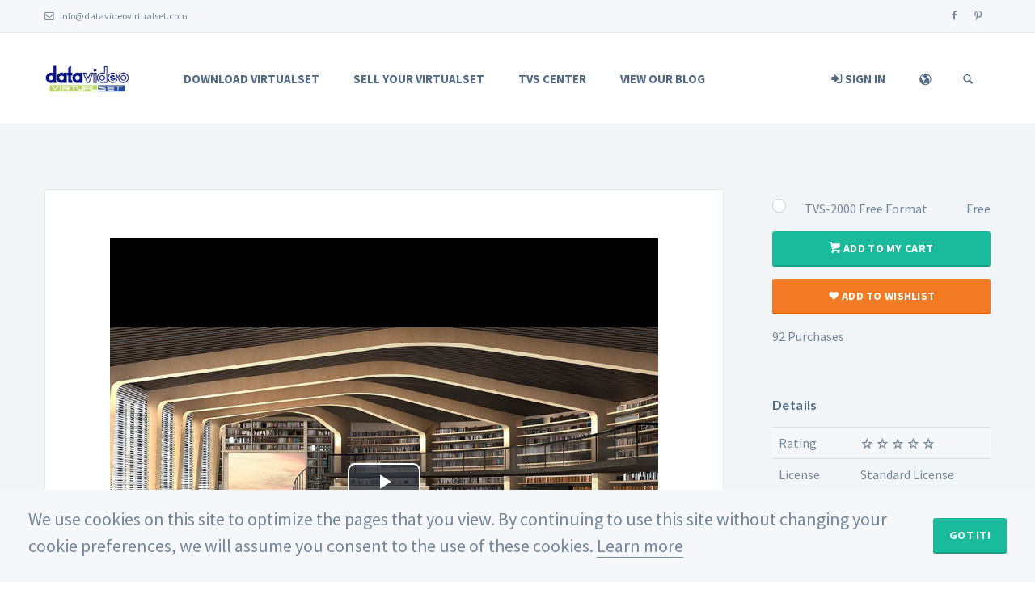

--- FILE ---
content_type: text/html; charset=utf-8
request_url: https://www.datavideovirtualset.com/other-tvs-2000a/1462-tvs-2000a-elegant-library-virtual-set
body_size: 10176
content:
<!DOCTYPE html>
<html lang="en-GB">
<head>
    <meta charset="UTF-8">
    <meta name="viewport" content="width=device-width, initial-scale=1.0, maximum-scale=2.0">

    <title>【TVS-2000A】Elegant library virtual set | Datavideo Virtual Set| Royalty Free 4K, PSD, 3DsMax and Maya Virtual Studio</title>

    <link rel="shortcut icon" type="image/x-icon" href="/media/images/favicon.ico" />
    <meta name="generator" content="The Time Machine" />
    <meta name="p:domain_verify" content="37ab2a57ffa56674c55a9634e39326fe" />
    <meta property="qc:admins" content="241017365576412137646654746377777" />
    <meta name="p:domain_verify" content="682303d2c060badb32dce7b88064d72c"/>
    <meta name="description" content="Soft light and wood texture create an elegant reading environmentThe placement of various bookshelves and the decoration of the two floors enrich the overall spaceUsing the ceiling design arranged in " />
    <meta name="keyword" content="Professional broadcast Virtual set, Virtual Studio and green screen background. For Datavideo TVS, 3DsMax, Maya, Adobe Photoshop, 4K, and UHD chroma keyer." />
    <meta property="og:title" content="【TVS-2000A】Elegant library virtual set | Datavideo Virtual Set| Royalty Free 4K, PSD, 3DsMax and Maya Virtual Studio" />
    <meta property="og:description" content="Soft light and wood texture create an elegant reading environmentThe placement of various bookshelves and the decoration of the two floors enrich the overall spaceUsing the ceiling design arranged in " />
    <meta property="og:image" content="https://datavideo-virtualset.s3.amazonaws.com/product-image/1462/a6e15d2fd1c138b13d752d8718376c03.jpg" />
    <meta property="og:image" content="https://datavideo-virtualset.s3.amazonaws.com/product-image/1462/2749b509642c62b7d09d2a0757049e8b.jpg" />
    <meta property="og:image" content="https://datavideo-virtualset.s3.amazonaws.com/product-image/1462/f6479fa2f6702c048c9133889e75d589.jpg" />
    <meta property="og:image" content="https://datavideo-virtualset.s3.amazonaws.com/product-image/1462/7362d0aa0687e52e64d87c84846954fe.jpg" />
    <meta property="og:image" content="https://datavideo-virtualset.s3.amazonaws.com/product-image/1462/07804ef8ea776af17541d71e6687b60c.jpg" />
    <meta property="og:image" content="https://datavideo-virtualset.s3.amazonaws.com/product-image/1462/95a3e7936dada3da948a125837c35d85.jpg" />

    
    <link rel="stylesheet" href="/media/phoenix/css/bootstrap/awesome-checkbox.min.css?e0b4fca79b333c4e1883e8f2387ef666" />
    <link rel="stylesheet" href="/media/css/sweetalert.css?e0b4fca79b333c4e1883e8f2387ef666" />
    <link rel="stylesheet" href="https://fonts.googleapis.com/css?family=Lato:400,900,300,700?e0b4fca79b333c4e1883e8f2387ef666" />
    <link rel="stylesheet" href="https://fonts.googleapis.com/css?family=Source+Sans+Pro:400,700,400italic,700italic?e0b4fca79b333c4e1883e8f2387ef666" />
    <link rel="stylesheet" href="/media/css/bootstrap.min.css?e0b4fca79b333c4e1883e8f2387ef666" />
    <link rel="stylesheet" href="/media/css/template.css?e0b4fca79b333c4e1883e8f2387ef666" />
    <link rel="stylesheet" href="/media/css/green.css?e0b4fca79b333c4e1883e8f2387ef666" />
    <link rel="stylesheet" href="/media/css/owl.carousel.css?e0b4fca79b333c4e1883e8f2387ef666" />
    <link rel="stylesheet" href="/media/css/owl.transitions.css?e0b4fca79b333c4e1883e8f2387ef666" />
    <link rel="stylesheet" href="/media/css/animate.min.css?e0b4fca79b333c4e1883e8f2387ef666" />
    <link rel="stylesheet" href="/media/fonts/fontello.css?e0b4fca79b333c4e1883e8f2387ef666" />
    <link rel="stylesheet" href="/media/css/video-js.css?e0b4fca79b333c4e1883e8f2387ef666" />
    <link rel="stylesheet" href="/media/css/main.css?e0b4fca79b333c4e1883e8f2387ef666" />
    <link rel="stylesheet" href="/media/css/custom.css?e0b4fca79b333c4e1883e8f2387ef666" />
    <link rel="stylesheet" href="/media/css/home.css?e0b4fca79b333c4e1883e8f2387ef666" />
    <link rel="stylesheet" href="/media/css/owl/owl.carousel.min.css?e0b4fca79b333c4e1883e8f2387ef666" />
    <style>
/* Bootstrap Awesome Checkbox */
.checkbox input[type=checkbox]:checked + label:after {
  font-family: 'Glyphicons Halflings';
  content: "\e013";
}
.checkbox label:after {
  padding-left: 4px;
  padding-top: 2px;
  font-size: 9px;
}
.checkbox input {
  cursor: pointer;
}
.checkbox.single-checkbox {
  margin: 0;
  padding: 0;
  width: 21px;
}
.checkbox.single-checkbox label {
  padding: 0;
}
.checkbox.single-checkbox label::before,
.checkbox.single-checkbox label::after,
.checkbox.single-checkbox input[type=checkbox] {
  margin: 0;
}
.checkbox.single-checkbox label::after {
  padding-left: 2px;
  padding-top: 0;
}
.checkbox.single-checkbox input[type=checkbox] {
  width: 17px;
  height: 17px;
}
    </style>
    
    <script src="/media/phoenix/js/jquery/jquery.min.js?e0b4fca79b333c4e1883e8f2387ef666"></script>
    <script src="/media/js/jquery.easing.1.3.min.js?e0b4fca79b333c4e1883e8f2387ef666"></script>
    <script src="/media/js/bootstrap.min.js?e0b4fca79b333c4e1883e8f2387ef666"></script>
    <script src="/media/js/bootstrap-hover-dropdown.min.js?e0b4fca79b333c4e1883e8f2387ef666"></script>
    <script src="/media/js/owl.carousel.min.js?e0b4fca79b333c4e1883e8f2387ef666"></script>
    <script src="/media/js/skrollr.min.js?e0b4fca79b333c4e1883e8f2387ef666"></script>
    <script src="/media/js/scripts.js?e0b4fca79b333c4e1883e8f2387ef666"></script>
    <script src="/media/js/waypoints.min.js?e0b4fca79b333c4e1883e8f2387ef666"></script>
    <script src="/media/js/waypoints-sticky.min.js?e0b4fca79b333c4e1883e8f2387ef666"></script>
    <script src="/media/js/jquery.isotope.min.js?e0b4fca79b333c4e1883e8f2387ef666"></script>
    <script src="/media/js/jquery.easytabs.min.js?e0b4fca79b333c4e1883e8f2387ef666"></script>
    <script src="/media/js/parallax.min.js?e0b4fca79b333c4e1883e8f2387ef666"></script>
    <script src="/media/js/virtualset-slides.js?e0b4fca79b333c4e1883e8f2387ef666"></script>
    <script src="/media/js/video.js?e0b4fca79b333c4e1883e8f2387ef666"></script>
    <script src="/media/js/home.js?e0b4fca79b333c4e1883e8f2387ef666"></script>
    <script src="/media/js/sweetalert.min.js?e0b4fca79b333c4e1883e8f2387ef666"></script>
    <script src="/media/phoenix/js/phoenix/phoenix.min.js?e0b4fca79b333c4e1883e8f2387ef666"></script>
    <script src="/media/phoenix/js/phoenix/theme/bootstrap.min.js?e0b4fca79b333c4e1883e8f2387ef666"></script>
    <script src="/media/phoenix/js/string/punycode.min.js?e0b4fca79b333c4e1883e8f2387ef666"></script>
    <script src="/media/phoenix/js/phoenix/validation.min.js?e0b4fca79b333c4e1883e8f2387ef666"></script>
    <script src="/media/phoenix/js/core/underscore.string.min.js?e0b4fca79b333c4e1883e8f2387ef666"></script>
    <script src="/media/phoenix/js/phoenix/translator.min.js?e0b4fca79b333c4e1883e8f2387ef666"></script>
    <script src="/media/js/owl.carousel2.min.js?e0b4fca79b333c4e1883e8f2387ef666"></script>
    <script src="/media/js/catalog.js?e0b4fca79b333c4e1883e8f2387ef666"></script>
    <script src="/media/phoenix/js/bootstrap/bootstrap.min.js?e0b4fca79b333c4e1883e8f2387ef666"></script>
    <script>
// Phoenix Core
jQuery(document).ready(function($)
{
	var core = $('#commentform').phoenix({"theme":"bootstrap","uri":{"current":"https:\/\/www.datavideovirtualset.com\/other-tvs-2000a\/1462-tvs-2000a-elegant-library-virtual-set","full":"https:\/\/www.datavideovirtualset.com\/other-tvs-2000a\/1462-tvs-2000a-elegant-library-virtual-set","base":{"full":"https:\/\/www.datavideovirtualset.com\/","host":"https:\/\/www.datavideovirtualset.com","path":"\/"},"route":"other-tvs-2000a\/1462-tvs-2000a-elegant-library-virtual-set","media":{"full":"https:\/\/www.datavideovirtualset.com\/media\/","path":"\/media\/"}}});

	window.Phoenix = window.Phoenix || {};
	window.Phoenix = $.extend(window.Phoenix, core);
});;
// Phoenix Core
jQuery(document).ready(function($)
{
	var core = $('#admin-form').phoenix({"theme":"bootstrap","uri":{"current":"https:\/\/www.datavideovirtualset.com\/other-tvs-2000a\/1462-tvs-2000a-elegant-library-virtual-set","full":"https:\/\/www.datavideovirtualset.com\/other-tvs-2000a\/1462-tvs-2000a-elegant-library-virtual-set","base":{"full":"https:\/\/www.datavideovirtualset.com\/","host":"https:\/\/www.datavideovirtualset.com","path":"\/"},"route":"other-tvs-2000a\/1462-tvs-2000a-elegant-library-virtual-set","media":{"full":"https:\/\/www.datavideovirtualset.com\/media\/","path":"\/media\/"}}});

	window.Phoenix = window.Phoenix || {};
	window.Phoenix = $.extend(window.Phoenix, core);
});;
(function(s) {
	var us = function(underscore)
	{
		underscore.string = underscore.string || s;
	};
	us(window._ || (window._ = {}));
	us(window.underscore || (window.underscore = {}));
})(s);;
Phoenix.Translator.addKey('phoenix.message.validation.required', 'Field: <strong>%s</strong> not allow empty.');
Phoenix.Translator.addKey('phoenix.message.validation.failure', 'Field: <strong>%s</strong> is invalid.');
// Chosen select
jQuery(document).ready(function($)
{
	$('#commentform').validation({"scroll":{"enabled":true,"offset":-100,"duration":1000}});
});;
Phoenix.Translator.addKey('catalog.wishlist.add.success', 'Wishlist Added');
Phoenix.Translator.addKey('catalog.wishlist.please.choice', 'Please Choice a format');
Phoenix.Translator.addKey('catalog.cart.add.success', 'Success');
Phoenix.Translator.addKey('catalog.cart.please.choice', 'Please choose a format');
Phoenix.Translator.addKey('catalog.alert.error', 'Error');
DvsCatalog.init({"uri":{"current":"https:\/\/www.datavideovirtualset.com\/other-tvs-2000a\/1462-tvs-2000a-elegant-library-virtual-set","full":"https:\/\/www.datavideovirtualset.com\/other-tvs-2000a\/1462-tvs-2000a-elegant-library-virtual-set","base":{"full":"https:\/\/www.datavideovirtualset.com\/","host":"https:\/\/www.datavideovirtualset.com","path":"\/"},"route":"other-tvs-2000a\/1462-tvs-2000a-elegant-library-virtual-set","media":{"full":"https:\/\/www.datavideovirtualset.com\/media\/","path":"\/media\/"}}});;
// Modal task
jQuery(document).ready(function($)
{
	$('.hasTooltip').tooltip();
});
    </script>
        

    <script type="text/javascript" src="//s7.addthis.com/js/300/addthis_widget.js#pubid=ra-56516e0dfae44b16" async="async"></script>
    <!--[if lt IE 9]>
    <script src="/media/js/html5shiv.js"></script>
    <script src="/media/js/respond.min.js"></script>
    <![endif]-->

    
<!-- Facebook Pixel Code -->
    <script>
      !function(f,b,e,v,n,t,s)
      {if(f.fbq)return;n=f.fbq=function(){n.callMethod?
        n.callMethod.apply(n,arguments):n.queue.push(arguments)};
        if(!f._fbq)f._fbq=n;n.push=n;n.loaded=!0;n.version='2.0';
        n.queue=[];t=b.createElement(e);t.async=!0;
        t.src=v;s=b.getElementsByTagName(e)[0];
        s.parentNode.insertBefore(t,s)}(window,document,'script',
        'https://connect.facebook.net/en_US/fbevents.js');
      fbq('init', '4462993393772227');
      fbq('track', 'PageView');
    </script>
    <noscript>
        <img height="1" width="1"
            src="https://www.facebook.com/tr?id=4462993393772227&ev=PageView
&noscript=1"/>
    </noscript>
    <!-- End Facebook Pixel Code -->

    <!-- Pinterest Tag -->
    <script>
      !function(e){if(!window.pintrk){window.pintrk = function () {
        window.pintrk.queue.push(Array.prototype.slice.call(arguments))};var
        n=window.pintrk;n.queue=[],n.version="3.0";var
        t=document.createElement("script");t.async=!0,t.src=e;var
        r=document.getElementsByTagName("script")[0];
        r.parentNode.insertBefore(t,r)}}("https://s.pinimg.com/ct/core.js");
      pintrk('load', '2614153474064', {em: '<user_email_address>'});
      pintrk('page');
    </script>
    <noscript>
        <img height="1" width="1" style="display:none;" alt=""
            src="https://ct.pinterest.com/v3/?event=init&tid=2614153474064&pd[em]=<hashed_email_address>&noscript=1" />
    </noscript>
    <script>
      pintrk('track', 'pagevisit', {
        property: 'Athleta'
      });
    </script>
    <!-- end Pinterest Tag -->
</head>
<body class="catalog-admin-body virtualset-catalog view-product layout-default ">

    <header>
                    <script src="/media/js/js.cookie.min.js"></script>
<div id="cookie-notice" class="slide js-cookie cookie-notice" style="display: none;">
    <div class="text-div col-md-11">
        <p class="info-text">
            We use cookies on this site to optimize the pages that you view. By continuing to use this site without changing your cookie preferences, we will assume you consent to the use of these cookies. 
            <a href="/en/page/use_of_cookie" target="_blank">
                Learn more
            </a>
        </p>
    </div>

    <div class="button-div col-md-1">
        <button id="cookie-btn" class="btn btn-default pull-right">
            Got It!
        </button>
    </div>
</div>
<script>
    function checkCookieAccess()
    {
        if (!Cookies.get('accesscookie') ) {
            return false;
        }

        return true;
    }

    $(function () {
        var btn = $('#cookie-btn');
        var notice = $('#cookie-notice');

        if (checkCookieAccess() === false) {
            notice.show();
        }

        btn.on('click', function () {
            notice.hide();

            return Cookies.set('accesscookie', 'true', { expires: 365 });
        });
    });
</script>
        
        <div class="navbar not-print">

            <div class="navbar-header">

                <div class="container">

                    <ul class="info pull-left">
    <li><a href="mailto:info@datavideovirtualset.com"><i class="icon-mail-1 contact"></i> info@datavideovirtualset.com</a></li>
</ul><!-- /.info -->

<ul class="social pull-right">
        <li><a target="_blank" href="https://facebook.com/datavideovirtualset"><i class="icon-s-facebook"></i></a></li>
    
    
    
        <li><a target="_blank" href="https://www.pinterest.com/virtualset"><i class="icon-s-pinterest"></i></a></li>
    </ul><!-- /.social -->

<!-- ============================================================= LOGO MOBILE ============================================================= -->

<a class="navbar-brand" href="/en/"><img src="/media/images/logo.png" class="logo" alt=""></a>

<!-- ============================================================= LOGO MOBILE : END ============================================================= -->

<a class="btn responsive-menu pull-right" data-toggle="collapse" data-target=".navbar-collapse"><i class='icon-menu-1'></i></a>

                </div><!-- /.container -->

            </div><!-- /.navbar-header -->

            <div class="yamm">
                <div class="navbar-collapse collapse">
                    <div class="container">

                        <!-- ============================================================= LOGO ============================================================= -->

                        <a class="navbar-brand" href="/en/"><img src="/media/images/dvs-logo.jpg" class="logo" alt=""></a>

                        <!-- ============================================================= LOGO : END ============================================================= -->


                        <!-- ============================================================= MAIN NAVIGATION ============================================================= -->

                        <ul class="nav navbar-nav">

    <li>
        <a href="/en/products" >
            Download Virtualset        </a>
    </li>
    <li>
        <a href="/en/page/freelancer" data-anchor-offset="0">Sell Your Virtualset</a>
    </li>
    <li>
        <a href="/en/tvs-center">TVS Center</a>
    </li>
    <li>
        <a href="/en/blog" class="scroll-to" data-anchor-offset="0">View Our Blog</a>
    </li>

        <li class="dropdown pull-right searchbox">
        <a href="#" class="dropdown-toggle js-search"><i class="icon-search"></i></a>

        <div class="dropdown-menu">
            <form id="search" action="/en/products" class="navbar-form search" role="search">
                <input type="search" class="form-control" placeholder="Type to Search" name="q"
                    value="">
                <button type="submit" class="btn btn-default btn-submit icon-right-open"></button>
            </form>
        </div><!-- /.dropdown-menu -->
    </li>
    
        <li class="dropdown pull-right">
        <a href="#" class="dropdown-toggle js-activated" style="padding-right: 15px;">
            <i class="icon-globe"></i>
        </a>

        <ul class="dropdown-menu language-menu">

                        <li class="active">
                <a href="/en/language/change/en-GB?return=">English</a>
            </li>
                        <li class="">
                <a href="/en/language/change/zh-TW?return=">繁體中文</a>
            </li>
            
                                    <li>
                <a href="http://datavideovirtualset.com.cn">简体中文</a>
            </li>
                    </ul><!-- /.dropdown-menu -->
    </li><!-- /.dropdown -->
    
            <li class="pull-right">
            <a href="/en/login">
                <i class="icon-login-1"></i>
                Sign In            </a>
        </li>
    
</ul><!-- /.nav -->

                        <!-- ============================================================= MAIN NAVIGATION : END ============================================================= -->

                    </div><!-- /.container -->
                </div><!-- /.navbar-collapse -->
            </div><!-- /.yamm -->
        </div><!-- /.navbar -->
    </header>

    <!-- ============================================================= HEADER : END ============================================================= -->


    <!-- ============================================================= MAIN ============================================================= -->

    
    <main>

        <!-- ============================================================= SECTION – PRODUCT ============================================================= -->

                <section id="main-body">
                            <div class="message-wrap container">
</div>

            
                <style>
        .form-control-feedback {
            right: 22px;
        }
    </style>
    <script>
        // Override validation style for comment
        Phoenix.Theme.showValidateResponse = function (validation, state, $input, help) {
          var $control = $input.parents('.form-group').first();

          Phoenix.Theme.removeValidateResponse($control);

          if (state != validation.STATE_NONE) {
            var icon, color;

            switch (state) {
              case validation.STATE_SUCCESS:
                color = 'success';
                icon = 'ok icon-ok';
                break;

              case validation.STATE_EMPTY:
                color = 'error';
                icon = 'remove icon-cancel-1';
                break;

              case validation.STATE_FAIL:
                color = 'warning';
                icon = 'warning-sign icon-attention';
                break;
            }

            $control.addClass('has-' + color + ' has-feedback');

            var feedback = $('<span class="glyphicon glyphicon-' + icon + ' form-control-feedback" aria-hidden="true"></span>');
            $control.prepend(feedback);

            if (help) {
              var helpElement = $('<small class="help-block">' + help + '</small>');

              var tagName = $input.prop('tagName').toLowerCase();

              if (tagName == 'div') {
                $input.append(helpElement);
              }
              else {
                $input.parent().append(helpElement);
              }
            }
          }
        };

        // Slider
        //輪播控制器
        jQuery(document).ready(function ($) {
          var sync1 = $('#sync1');
          var sync2 = $('#sync2');
          var slidePerPage = 3; //globaly define number of elements per page
          var syncedSecondary = true;

          sync1
            .owlCarousel({
              items: 1,
              slideSpeed: 2000,
              nav: false,
              autoplay: false,
              dots: false,
              loop: true,
              responsiveRefreshRate: 200,
              autoHeight: true
          })

          sync2
            .on("initialized.owl.carousel", function () {
              sync2.find(".owl-item").eq(0).addClass("current");
            })
            .owlCarousel({
              dots: false,
              nav: true,
              smartSpeed: 200,
              slideSpeed: 500,
              items: slidePerPage,
              slideBy: slidePerPage,
              responsiveRefreshRate: 200,
              autoHeight: true
            })
            .on("changed.owl.carousel", syncPosition2);

          function syncPosition(el) {
            var count = el.item.count - 1;
            var current = Math.round(el.item.index - el.item.count / 2 - 0.5);

            if (current < 0) {
              current = count;
            }
            if (current > count) {
              current = 0;
            }

            sync2
              .find(".owl-item")
              .removeClass("current")
              .eq(current)
              .addClass("current");
            var onscreen = sync2.find(".owl-item.active").length - 1;
            var start = sync2.find(".owl-item.active").first().index();
            var end = sync2.find(".owl-item.active").last().index();

            if (current > end) {
              sync2.data("owl.carousel").to(current, 100, true);
            }
            if (current < start) {
              sync2.data("owl.carousel").to(current - onscreen, 100, true);
            }
          }

          function syncPosition2(el) {
            if (syncedSecondary) {
              var number = el.item.index;
              sync1.data("owl.carousel").to(number, 100, true);
            }
          }

          sync2.on("click", ".owl-item", function (e) {
            e.preventDefault();
            var number = $(this).index();
            sync1.data("owl.carousel").to(number, 300, true);
          });

        });
    </script>

    <style>
        #sync1 .item .video-js {
          width: 100%;
        }
        #sync1 .item img {
          display: block;
          width: 100%;
          height: auto;
          padding-left: 70px;
        }
        #sync2 .item {
          padding: 10px 0px;
          margin: 5px;
          text-align: center;
          cursor: pointer;
        }

        #sync2 .item img {
          cursor: pointer;
        }

        .owl-theme .owl-nav [class*='owl-'] {
          transition: all .3s ease;
        }

        #sync2.owl-theme .owl-next, #sync2.owl-theme .owl-prev {
          width: 20px;
          height: 60px;
          margin-top: -40px;
          position: absolute;
          top: 50%;
          background-color: lightgrey;
          opacity: 1;
          font-size: 30px;
          color: white;
        }
        #sync2.owl-theme .owl-next {
          right: -10px;
        }

        #sync2 .video-js {
            max-height: 140px;
        }
        
        .at-svc-lineme {
          display: none!important;
        }
    </style>

    <!-- ============================================================= SECTION – BLOG POST ============================================================= -->

<section id="blog-post" class="light-bg">
    <div class="container inner-top-sm inner-bottom classic-blog">
        <div class="row">
            <div class="col-md-9 inner-right-sm">
                <div class="">
                    <div class="post format-gallery">
                        <div class="post-content">

                            <!-- /.owl-carousel 輪播位置-->
                            <div class="swiper-function">
<!-- .owl-carousel01 -->
<div id="sync1" class="slider owl-carousel owl-theme" style="margin-bottom: 20px;">
            <figure class="item">
            <video class="video-js vjs-default-skin vjs-big-play-centered" controls preload="auto" data-setup="{}" width="800" height="600"
                style="max-width: 100%;"
                poster="https://datavideo-virtualset.s3.amazonaws.com/product-image/1462/video.jpg">
                <source src="https://datavideo-virtualset.s3.amazonaws.com/product/1462/tvs-2000a-elegant-library-virtual-set.mp4?AWSAccessKeyId=AKIAIYO7L5HTM2AKEBGQ&amp;Expires=1769950464&amp;Signature=PNCie%2FCHZvfIl2ZU1HYWE5gwe90%3D" type="video/mp4">
                Your browser does not support the video tag.
            </video>
        </figure>
    
            <figure class="item">
            <img class="img-responsive" src="https://datavideo-virtualset.s3.amazonaws.com/product-image/1462/a6e15d2fd1c138b13d752d8718376c03.jpg" alt="image">
        </figure>
            <figure class="item">
            <img class="img-responsive" src="https://datavideo-virtualset.s3.amazonaws.com/product-image/1462/2749b509642c62b7d09d2a0757049e8b.jpg" alt="image">
        </figure>
            <figure class="item">
            <img class="img-responsive" src="https://datavideo-virtualset.s3.amazonaws.com/product-image/1462/f6479fa2f6702c048c9133889e75d589.jpg" alt="image">
        </figure>
            <figure class="item">
            <img class="img-responsive" src="https://datavideo-virtualset.s3.amazonaws.com/product-image/1462/7362d0aa0687e52e64d87c84846954fe.jpg" alt="image">
        </figure>
            <figure class="item">
            <img class="img-responsive" src="https://datavideo-virtualset.s3.amazonaws.com/product-image/1462/07804ef8ea776af17541d71e6687b60c.jpg" alt="image">
        </figure>
            <figure class="item">
            <img class="img-responsive" src="https://datavideo-virtualset.s3.amazonaws.com/product-image/1462/95a3e7936dada3da948a125837c35d85.jpg" alt="image">
        </figure>
    </div>
<!-- /.owl-carousel -->

<!-- .owl-carousel02 -->
<div id="sync2" class="navigation-thumbs owl-carousel owl-theme">
            <figure class="item">
            <video class="video-js vjs-default-skin vjs-big-play-centered" controls preload="auto" data-setup="{}" width="800" height="600"
                style="max-width: 100%;"
                poster="https://datavideo-virtualset.s3.amazonaws.com/product-image/1462/video.jpg">
                <source src="https://datavideo-virtualset.s3.amazonaws.com/product/1462/tvs-2000a-elegant-library-virtual-set.mp4?AWSAccessKeyId=AKIAIYO7L5HTM2AKEBGQ&amp;Expires=1769950464&amp;Signature=PNCie%2FCHZvfIl2ZU1HYWE5gwe90%3D" type="video/mp4">
                Your browser does not support the video tag.
            </video>
        </figure>
    
            <figure class="item">
            <img class="img-responsive" src="https://datavideo-virtualset.s3.amazonaws.com/product-image/1462/a6e15d2fd1c138b13d752d8718376c03.jpg" alt="image">
        </figure>
            <figure class="item">
            <img class="img-responsive" src="https://datavideo-virtualset.s3.amazonaws.com/product-image/1462/2749b509642c62b7d09d2a0757049e8b.jpg" alt="image">
        </figure>
            <figure class="item">
            <img class="img-responsive" src="https://datavideo-virtualset.s3.amazonaws.com/product-image/1462/f6479fa2f6702c048c9133889e75d589.jpg" alt="image">
        </figure>
            <figure class="item">
            <img class="img-responsive" src="https://datavideo-virtualset.s3.amazonaws.com/product-image/1462/7362d0aa0687e52e64d87c84846954fe.jpg" alt="image">
        </figure>
            <figure class="item">
            <img class="img-responsive" src="https://datavideo-virtualset.s3.amazonaws.com/product-image/1462/07804ef8ea776af17541d71e6687b60c.jpg" alt="image">
        </figure>
            <figure class="item">
            <img class="img-responsive" src="https://datavideo-virtualset.s3.amazonaws.com/product-image/1462/95a3e7936dada3da948a125837c35d85.jpg" alt="image">
        </figure>
    </div>
<!-- /.owl-carousel02 -->
</div>




                            <p class="author"><a href="#" title="Post author" data-rel="tooltip" data-placement="left">Amber Jones</a></p>

                            <h1 class="post-title">
                                【TVS-2000A】Elegant library virtual set
                            </h1>

                            <ul class="meta">
                                <li class="categories"><a href="/en/category/(alias)"></a></li>
                                <li class="comments"><a href="#comments">0 Comment</a></li>
                                <li class=""><i class="icon-star"></i><a href="#comments">0</a></li>
                            </ul><!-- /.meta -->

                                                        <div class="translate clearfix" style="margin-bottom: 20px;">
                                <div id="google_translate_element" class="pull-left" style="margin-right: 20px;"></div>
                                <div id='MicrosoftTranslatorWidget' class='Dark pull-left' style='color:white;background-color:#555555'></div>
                                <script type="text/javascript">
                                    function googleTranslateElementInit() {
                                        new google.translate.TranslateElement({pageLanguage: 'en', layout: google.translate.TranslateElement.InlineLayout.SIMPLE, multilanguagePage: true}, 'google_translate_element');
                                    }
                                </script><script type="text/javascript" src="//translate.google.com/translate_a/element.js?cb=googleTranslateElementInit"></script>
                                <script type='text/javascript'>setTimeout(function(){ {var s=document.createElement('script');s.type='text/javascript';s.charset='UTF-8';s.src=((location && location.href && location.href.indexOf('https') == 0)?'https://ssl.microsofttranslator.com':'http://www.microsofttranslator.com')+'/ajax/v3/WidgetV3.ashx?siteData=ueOIGRSKkd965FeEGM5JtQ**&ctf=True&ui=true&settings=Manual&from=';var p=document.getElementsByTagName('head')[0]||document.documentElement;p.insertBefore(s,p.firstChild); } },0);</script>
                            </div>
                            
                            <div class="product-desc">
                                <p>Soft light and wood texture create an elegant reading environment</p><p>The placement of various bookshelves and the decoration of the two floors enrich the overall space</p><p>Using the ceiling design arranged in a special shape, escape from the old library space</p><p>It is suitable for talk show, education, literature and art introduction and other related virtual studio.</p><div><br /></div><p><br />►Download template of this virtual set to create your customized virtual set:<br />    <a href="https://www.datavideovirtualset.com/other-tvs-2000a-template/1460-tvs-2000a-template-elegant-library-virtual-set" style="">Check out the template</a><br /><br /></p><p>►Download TVS-2000A 3D decoration to create virtual set with your personal style:<br />    <a href="https://www.datavideovirtualset.com/en/tvs-center/12">Check out the 3D decoration</a><br /><br />►To learn how to create virtual scenes by TVS-2000A from Datavideo Academy website. </p><p>    Please go to: <a href="https://datavideoacademy.com/en/lesson/199">https://datavideoacademy.com/en/lesson/199</a><br /><br /></p><p>►For more information about TVS-2000A virtual studio system,please go to:</p><p>    <a href="http://www.datavideo.com/product/TVS-2000A?utm_source=dvs&utm_campaign=set2000-1048" target="_blank" style="">TVS-2000A on Datavideo official website</a></p><p><br /></p><p><span style="font-size: 24px; font-weight: 700;">★</span>Virtual Set Format: .s3d (TVS-2000A proprietary)<br /><br /></p><p>#meeting #talk show #introduction#tvprogram #programs #studio #virtual #virtualset#3d #tvs2000 #tvs2000a<br /></p>
                            </div>

                        </div><!-- /.post-content -->

                    </div><!-- /.post -->

                    <div class="post-author">
                        <figure>

                            <div class="author-image icon-overlay icn-link">
                                                                    <a href="/en/freelancer/385"><img src="https://datavideo-virtualset.s3.amazonaws.com/user/385/avatar.jpg" alt="Avatar"></a>
                                                            </div>

                            <figcaption class="author-details">
                                <h3><span class="text-muted">Author : </span> datavideovirtualset</h3>
                                <p>
                                    
                                </p>
                                <ul class="meta">
                                    <li class="author-posts"><a href="/en/freelancer/385">See my products</a></li>

                                                                            <li class="icon-mail-1"><a href="mailto:marketing@datavideo.com.tw">marketing@datavideo.com.tw</a></li>
                                    
                                                                    </ul>
                            </figcaption>

                        </figure>
                    </div><!-- /.post-author -->

                    
                                                                                                                                                                                                        
                                                                                                                                                                                                        
                                                                                                                                                                                                        
                    
                    
                    <div id="comments">
                                                <h2>No Comment</h2>
                                            </div><!-- /#comments -->

                    <div class="comment-form-wrapper">

                                                <a href="/en/login?return=aHR0cHM6Ly93d3cuZGF0YXZpZGVvdmlydHVhbHNldC5jb20vb3RoZXItdHZzLTIwMDBhLzE0NjItdHZzLTIwMDBhLWVsZWdhbnQtbGlicmFyeS12aXJ0dWFsLXNldCNjb21tZW50cw%3D%3D" class="btn btn-success">
                            <i class="icon-signin"></i>
                            Log in to comment                        </a>
                        
                    </div><!-- /.comment-form-wrapper -->

                </div><!-- /.sidemeta -->
            </div><!-- /.col -->

            <aside class="col-md-3">

                <div class="sidebox widget">
    <div class="format-list">
                    <div class="radio radio-primary" data-placement="right" title="
">
                <input class="format-radio" style="margin-left: -20px;height: 27px;cursor: pointer;" type="radio" name="format" id="format-tvs-2000-free-format" value="21121" />
                <label class="format-radio-label" for="format-tvs-2000-free-format" style="width: 100%;">
                    TVS-2000 Free Format
                                            <span class="pull-right">Free</span>
                                    </label>
            </div>
            </div><!-- /.circled -->

    <div class="buy-toolbar">
        <button class="btn btn-success btn-green btn-block" onclick="DvsCatalog.addToCart(this)">
            <i class="icon-basket"></i>
            Add to my cart        </button>
                <a class="btn btn-success btn-orange btn-block" href="/en/login?return=aHR0cHM6Ly93d3cuZGF0YXZpZGVvdmlydHVhbHNldC5jb20vb3RoZXItdHZzLTIwMDBhLzE0NjItdHZzLTIwMDBhLWVsZWdhbnQtbGlicmFyeS12aXJ0dWFsLXNldA%3D%3D">
            <i class="icon-heart"></i>
            Add to wishlist        </a>
        
                <div class="addthis_sharing_toolbox"></div>
        
        <p>
            92 Purchases        </p>
    </div>
</div><!-- /.widget -->

<div class="sidebox widget">
    <h4>Details</h4>

    <table class="table table-striped">
        <tr>
            <td>Rating</td>
            <td>
                <i class="icon-star-empty"></i>
                <i class="icon-star-empty"></i>
                <i class="icon-star-empty"></i>
                <i class="icon-star-empty"></i>
                <i class="icon-star-empty"></i>
                </td>
        </tr>
        <tr>
            <td>License</td>
            <td>Standard License</td>
        </tr>
        <tr>
            <td>Category</td>
            <td>
                <a href="/en/category/(alias)">
                    
                </a>
            </td>
        </tr>
        <tr>
            <td>Release</td>
            <td>
                2023/01/10
            </td>
        </tr>
        <tr>
            <td>Updated</td>
            <td>2023/03/22</td>
        </tr>
        <tr>
            <td>ID</td>
            <td>1462</td>
        </tr>
    </table>
</div><!-- /.widget -->

<div class="sidebox widget">
    <h4>Tags</h4>

    <div class="tag-container clearfix">
                    <a href="/en/tag/education-tvs-2000a" class="tag-item">
            <span class="green-bg">
            Education (TVS-2000A)
            </span>
            </a>
                    <a href="/en/tag/other-tvs-2000a" class="tag-item">
            <span class="green-bg">
            Other (TVS-2000A)
            </span>
            </a>
                    <a href="/en/tag/presentation-tvs-2000a" class="tag-item">
            <span class="green-bg">
            Presentation (TVS-2000A)
            </span>
            </a>
            </div>
</div>

<div class="sidebox widget">
    <h4>Similar Products</h4>

            <div class="similar-products">
            <div class="similar-product-item outer-bottom-xs">
            <a href="https://www.datavideovirtualset.com/en/conference-tvs-2000a/1392-tvs-2000a-european-and-american-style-interview-virtual-set-night-scene-style">
                <figure>
                    <img src="https://datavideo-virtualset.s3.amazonaws.com/product-image/1392/b0f2a07b6973f28da19986581259e080.jpg" alt="Product">

                    <figcaption class="bordered no-top-border">
                        <div class="info">
                            <h4>【TVS-2000A】European and American style interview virtual set- Night scene style</h4>
                                                    </div><!-- /.info -->
                    </figcaption>
                </figure>
            </a>
        </div>
            <div class="similar-product-item outer-bottom-xs">
            <a href="https://www.datavideovirtualset.com/en/news-tvs-2000a-template/1502-tvs-2000a-template-light-color-and-technology-style-space">
                <figure>
                    <img src="https://datavideo-virtualset.s3.amazonaws.com/product-image/1502/c6b3d24cda93e221fd82eeff2833f41f.jpg" alt="Product">

                    <figcaption class="bordered no-top-border">
                        <div class="info">
                            <h4>【TVS-2000A Template】Light Color and Technology Style Space</h4>
                                                    </div><!-- /.info -->
                    </figcaption>
                </figure>
            </a>
        </div>
            <div class="similar-product-item outer-bottom-xs">
            <a href="https://www.datavideovirtualset.com/en/other-tvs-2000a-decoration/1155-tvs-2000a-decoration-other-9">
                <figure>
                    <img src="https://datavideo-virtualset.s3.amazonaws.com/product-image/1155/e01b9ae7620c4eea5e22d382bfed5987.jpg" alt="Product">

                    <figcaption class="bordered no-top-border">
                        <div class="info">
                            <h4>【TVS-2000A Decoration】Other_9</h4>
                                                    </div><!-- /.info -->
                    </figcaption>
                </figure>
            </a>
        </div>
    </div>

    </div>

            </aside>

        </div><!-- /.row -->
    </div><!-- /.container -->
</section>

<!-- ============================================================= SECTION – BLOG POST : END ============================================================= -->
        </section>
        
    </main>

    <!-- ============================================================= MAIN : END ============================================================= -->

    
    <!-- ============================================================= FOOTER ============================================================= -->

    <footer class="dark-bg not-print">
        <div class="container inner">
            <div class="row">

                <div class="col-md-4 col-sm-6 inner">
                    <h4>About Us</h4>
                    <a href="#top" class="scroll-to">
                                                                        </a>
                    <p>With datavideo Virtual Set video and TV producers can select from a huge choice of high quality virtual sets.<br><br>datavideo Virtual Set is a creative market place that enables designers to share and sell their virtual set to a global audience.</p>
                    <a href="/en/page/about_us" class="txt-btn scroll-to">
                        More about us                    </a>
                                    </div><!-- /.col -->

                <div class="col-md-4 col-sm-6 inner">
                    <h4>Resources</h4>
                    <ul class="contacts">
                                                <li>
                            <a href="/en/blog">
                                <i class="icon-right-1"></i>
                                View Our Blog                            </a>
                        </li>
                                                                        <li>
                            <a href="/en/page/freelancer">
                                <i class="icon-right-1"></i>
                                Become a freelancer                            </a>
                        </li>
                                                <li>
                            <a href="/en/tvs-center">
                                <i class="icon-right-1"></i>
                                What is TVS?                            </a>
                        </li>
                                                <li>
                            <a href="/en/page/faq_membership">
                                <i class="icon-right-1"></i>
                                FAQ                            </a>
                        </li>
                                                <li>
                            <a href="/en/contact">
                                <i class="icon-right-1"></i>
                                Contact us                            </a>
                        </li>


                                                                                                                                                                        

                    </ul><!-- /.contacts -->
                </div><!-- /.col -->

                <div class="col-md-4 col-sm-6 inner">
                    <h4>NEWSLETTER SUBSCRIBE</h4>
                    <p>
                        Subscribe with us and get the newest virtual set update                    </p>
                    <form id="newsletter" class="form-inline newsletter" role="form" method="post" action="/en/newsletter/subscription">
                        <label class="sr-only" for="exampleInputEmail">Email address</label>
                        <input type="email" class="form-control" name="email" id="exampleInputEmail" placeholder="Enter your email address">
                        <button type="submit" class="btn btn-default btn-submit">
                            Subscribe                        </button>
                    </form>
                </div><!-- /.col -->

            </div><!-- /.row -->
        </div><!-- .container -->

        <div class="footer-bottom">
            <div class="container inner">
                <p class="pull-left">© 2026 Datavideo. All rights reserved.
                    
                                            -
                        <a href="https://simular.co/" target="_blank">
                            Web Design
                        </a>
                                    </p>
                <ul class="footer-menu pull-right">
                    <li>
                        <a href="/en/" class="scroll-to">
                            Home                        </a>
                    </li>
                    <li>
                        <a href="/en/page/privacy" class="scroll-to">
                            Private Policy                        </a>
                    </li>
                                        <li>
                        <a href="/en/page/use_of_cookie" class="scroll-to">
                            Use of Cookies                        </a>
                    </li>
                                        <li>
                        <a href="/en/page/terms" class="scroll-to">
                            Terms and Conditions                        </a>
                    </li>
                </ul><!-- .footer-menu -->
            </div><!-- .container -->
        </div><!-- .footer-bottom -->
    </footer>

    <!-- ============================================================= FOOTER : END ============================================================= -->
            <a id="cart-button" class="btn btn-gray not-print" href="/en/cart" style="position: fixed; z-index: 1001; display: block;">
            <i class="icon-basket not-print"></i> My Cart (<span id="cart-button-number">0</span>)
        </a>
    
    <!-- Global site tag (gtag.js) - Google Analytics -->
    <script async src="https://www.googletagmanager.com/gtag/js?id=G-38THLKMTTE"></script>
    <script>
      window.dataLayer = window.dataLayer || [];
      function gtag(){dataLayer.push(arguments);}
      gtag('js', new Date());

      gtag('config', 'G-38THLKMTTE');
    </script>

</body>
</html>


--- FILE ---
content_type: text/css
request_url: https://www.datavideovirtualset.com/media/css/green.css?e0b4fca79b333c4e1883e8f2387ef666
body_size: 821
content:
a:hover,
a:focus,
.bordered .info h3 a:hover,
.bordered .info h4 a:hover,
.icon i.icn,
.meta a:hover,
.meta li.categories:hover:before,
.more:hover,
.navbar.basic .nav > li > a:hover,
.navbar.basic .nav > li > a:focus,
.navbar.basic .nav .open > a,
.navbar.basic .nav .open > a:hover,
.navbar.basic .nav .open > a:focus,
.navbar .dropdown-menu:not(.yamm-dropdown-menu) li a:hover,
.navbar .dropdown-menu:not(.yamm-dropdown-menu) li a.active,
.navbar-header .info a:hover,
.nav > li > a:hover,
.owl-carousel:hover .owl-next:hover,
.owl-carousel:hover .owl-prev:hover,
.panel-title > a:hover,
#scrollUp:hover,
.sidemeta .format-wrapper a,
.tabs-side .tab.active a,
.tabs-top .tab.active a,
.text-center .panel-title > a:hover span:after,
ul.arrowed li:before,
ul.circled li:before,
.yamm .yamm-content a:hover {
	color: #1ABB9C;
}

.tint-bg .btn,
.tint-color {
	color: #1ABB9C !important;
}

.btn,
.classic-blog .post .date,
.navbar .dropdown-menu:not(.yamm-dropdown-menu) > .active > a,
.navbar .dropdown-menu:not(.yamm-dropdown-menu) > .active > a:focus,
.navbar .dropdown-menu:not(.yamm-dropdown-menu) > .active > a:hover,
.navbar .dropdown-menu:not(.yamm-dropdown-menu) > li > a:focus,
.navbar .dropdown-menu:not(.yamm-dropdown-menu) > li > a:hover,
.navbar .dropdown-submenu:focus > a,
.navbar .dropdown-submenu:hover > a,
.owl-pagination .owl-page.active span,
.owl-pagination .owl-page:hover span,
#owl-main .caption h1 span.tint-bg,
#owl-main .caption p span.tint-bg,
.pagination > li > a,
.pagination > li > span,
.post.format-quote,
.sidemeta .format-wrapper a:hover,
.sidenav li a:hover,
.tabs-circle-top .tab.active a,
.tabs-side .tab a:hover,
.tabs-top .tab a:hover,
.tint-bg,
.tint-bg.img-bg-soft:before,
.tint-bg.img-bg-softer:before,
.tooltip-inner {
	background-color: #1ABB9C;
}

.btn:hover,
.btn:focus,
.btn:active,
.btn.active,
.pagination > .active > a,
.pagination > .active > span,
.pagination > .active > a:hover,
.pagination > .active > span:hover,
.pagination > li > a:hover,
.pagination > li > a:focus {
	background-color: #17A78B;
}

.icon-overlay a .icn-more,
.items li .text-overlay,
.owl-carousel .item .text-overlay,
.thumbs .thumb .text-overlay {
	background-color: rgba(26, 187, 156, 0.9);
}

.classic-blog .post .date,
.icon.circle,
.sidemeta .format-wrapper a,
.tabs-circle-top .tab.active a,
.tabs-circle-top .tab a:hover,
.tabs-side .tab a:hover,
.tabs-top .tab a:hover {
	border-color: #1ABB9C;
}

.tooltip.top .tooltip-arrow,
.tooltip.top-left .tooltip-arrow,
.tooltip.top-right .tooltip-arrow {
	border-top-color: #1ABB9C;
}
.tooltip.right .tooltip-arrow {
	border-right-color: #1ABB9C;
}
.tooltip.left .tooltip-arrow {
	border-left-color: #1ABB9C;
}
.tooltip.bottom .tooltip-arrow,
.tooltip.bottom-left .tooltip-arrow,
.tooltip.bottom-right .tooltip-arrow {
	border-bottom-color: #1ABB9C;
}

#owl-main .caption h1 span.tint-bg,
#owl-main .caption p span.tint-bg  {
	box-shadow: -.500em 0 0 #1ABB9C, .500em 0 0 #1ABB9C;
}

::selection {
	background: #AAF2E4; /* Safari */
}

::-moz-selection {
	background: #AAF2E4; /* Firefox */
}

--- FILE ---
content_type: text/css
request_url: https://www.datavideovirtualset.com/media/css/home.css?e0b4fca79b333c4e1883e8f2387ef666
body_size: 291
content:
.homepage-hero-module {
	border-right: none;
	border-left: none;
	position: relative;
}
.no-video .video-container video,
.touch .video-container video {
	display: none;
}
.no-video .video-container .poster,
.touch .video-container .poster {
	display: block !important;
}
.video-container {
	position: relative;
	bottom: 0;
	left: 0;
	height: 100%;
	width: 100%;
	overflow: hidden;
	background: #000;
}
.video-container .poster img {
	width: 100%;
	bottom: 0;
	position: absolute;
}
.video-container .filter {
	z-index: 100;
	position: absolute;
	background: rgba(0, 0, 0, 0.4);
	width: 100%;
}
.video-container video {
	position: absolute;
	z-index: 0;
	top: 0;
}
.video-container video.fillWidth {
	width: 100%;
}


--- FILE ---
content_type: application/javascript
request_url: https://www.datavideovirtualset.com/media/phoenix/js/phoenix/validation.min.js?e0b4fca79b333c4e1883e8f2387ef666
body_size: 1707
content:
(function($){"use strict";var plugin='validation',handlers={},defaultOptions={events:['change'],scroll:{enabled:true,offset:-100,duration:1e3}},PhoenixValidation=function(element,options){options=$.extend({},defaultOptions,options);this.STATE_SUCCESS='success';this.STATE_FAIL='fail';this.STATE_NONE='none';this.STATE_EMPTY='empty';this.form=element||$;this.options=options;this.validators=[];this.theme={};this.inputs=this.form.find('input, select, textarea, div.input-list-container');this.registerDefaultValidators();this.registerEvents()};PhoenixValidation.prototype={addField:function(input){this.inputs=this.inputs.add(input);return this},validateAll:function(){var self=this,inValid=[],scroll=self.options.scroll.enabled;this.inputs.each(function(i){if(!self.validate(this)){inValid.push(this);if(scroll){$('html, body').animate({scrollTop:$(this).offset().top+self.options.scroll.offset},self.options.scroll.duration);scroll=false}}});return inValid.length<=0},validate:function(input){var $input=$(input),tagName,className,validator;if($input.attr('disabled')){this.showResponse(this.STATE_NONE,$input);return true};if($input.attr('type')=='radio'||$input.attr('type')=='checkbox')return true;if($input.attr('required')||$input.hasClass('required'))if($input.prop("tagName").toLowerCase()==='div'&&$input.hasClass('input-list-container')){if(!$input.find('input:checked').length){this.showResponse(this.STATE_EMPTY,$input);return false}}else if(!$input.val()||($input.attr('type')==='checkbox'&&!$input.is(':checked'))){this.showResponse(this.STATE_EMPTY,$input);return false};className=$input.attr('class');if(className)validator=className.match(/validate-([a-zA-Z0-9\_|-]+)/);if(!$input.val()||!validator){this.showResponse(this.STATE_NONE,$input);return true};validator=this.validators[validator[1]];if(!validator||!validator.handler){this.showResponse(this.STATE_NONE,$input);return true};if(!validator.handler($input.val(),$input)){var help=validator.options.notice;if(typeof help=='function')help=help($input,this);this.showResponse(this.STATE_FAIL,$input,help);return false};this.showResponse(this.STATE_SUCCESS,$input);return true},showResponse:function(state,$input,help){Phoenix.Theme.showValidateResponse(this,state,$input,help);$input.trigger({type:'phoenix.validate.'+state,input:$input,state:state,help:help});return this},removeResponse:function($element){Phoenix.Theme.removeValidateResponse($element);return this},addValidator:function(name,validator,options){options=options||{};this.validators[name]={handler:validator,options:options};return this},registerEvents:function(){var self=this;this.form.on('submit',function(event){if(!self.validateAll()){event.stopPropagation();event.preventDefault();return false};return true});$.each(this.options.events,function(){self.inputs.on(this,function(){self.validate(this)})})},registerDefaultValidators:function(){var self=this;$.each(handlers,function(i){self.addValidator(i,this)})}};$.fn[plugin]=function(options){if(!this.data('phoenix.'+plugin))this.data('phoenix.'+plugin,new PhoenixValidation(this,options));return this.data('phoenix.'+plugin)};handlers.username=function(value,element){var regex=new RegExp("[\<|\>|\"|\'|\%|\;|\(|\)|\&]","i");return!regex.test(value)};handlers.password=function(value,element){var regex=/^\S[\S ]{2,98}\S$/;return regex.test(value)};handlers.numeric=function(value,element){var regex=/^(\d|-)?(\d|,)*\.?\d*$/;return regex.test(value)};handlers.email=function(value,element){value=punycode.toASCII(value);var regex=/^[a-zA-Z0-9.!#$%&â€™*+\/=?^_`{|}~-]+@[a-zA-Z0-9-]+(?:\.[a-zA-Z0-9-]+)*$/;return regex.test(value)};handlers.url=function(value,element){value=punycode.toASCII(value);var regex=/^(?:(?:https?|ftp):\/\/)(?:\S+(?::\S*)?@)?(?:(?!10(?:\.\d{1,3}){3})(?!127(?:\.\d{1,3}){3})(?!169\.254(?:\.\d{1,3}){2})(?!192\.168(?:\.\d{1,3}){2})(?!172\.(?:1[6-9]|2\d|3[0-1])(?:\.\d{1,3}){2})(?:[1-9]\d?|1\d\d|2[01]\d|22[0-3])(?:\.(?:1?\d{1,2}|2[0-4]\d|25[0-5])){2}(?:\.(?:[1-9]\d?|1\d\d|2[0-4]\d|25[0-4]))|(?:(?:[a-z\u00a1-\uffff0-9]+-?)*[a-z\u00a1-\uffff0-9]+)(?:\.(?:[a-z\u00a1-\uffff0-9]+-?)*[a-z\u00a1-\uffff0-9]+)*(?:\.(?:[a-z\u00a1-\uffff]{2,})))(?::\d{2,5})?(?:\/[^\s]*)?$/i;return regex.test(value)};handlers.alnum=function(value,element){var regex=/^[a-zA-Z0-9]*$/;return regex.test(value)};handlers.color=function(value,element){var regex=/^#(?:[0-9a-f]{3}){1,2}$/;return regex.test(value)};handlers.creditcard=function(value,element){var regex=/^(?:4[0-9]{12}(?:[0-9]{3})?|5[1-5][0-9]{14}|6011[0-9]{12}|622((12[6-9]|1[3-9][0-9])|([2-8][0-9][0-9])|(9(([0-1][0-9])|(2[0-5]))))[0-9]{10}|64[4-9][0-9]{13}|65[0-9]{14}|3(?:0[0-5]|[68][0-9])[0-9]{11}|3[47][0-9]{13})*$/;return regex.test(value)};handlers.ip=function(value,element){var regex=/^((?:(?:25[0-5]|2[0-4][0-9]|[01]?[0-9][0-9]?)\.){3}(?:25[0-5]|2[0-4][0-9]|[01]?[0-9][0-9]?))*$/;return regex.test(value)}})(jQuery)

--- FILE ---
content_type: application/javascript
request_url: https://www.datavideovirtualset.com/media/phoenix/js/phoenix/translator.min.js?e0b4fca79b333c4e1883e8f2387ef666
body_size: 242
content:
var Phoenix;(function(Phoenix){"use strict";Phoenix.Translator={keys:{},translate:function(text){if(this.keys[text])return this.keys[text];return text},sprintf:function(text){var args=[],i;for(i in arguments)args.push(arguments[i]);args[0]=this.translate(text);return underscore.string.sprintf.apply(underscore.string,args)},addKey:function(key,value){this.keys[key]=value;return this}}})(Phoenix||(Phoenix={}))

--- FILE ---
content_type: application/javascript
request_url: https://www.datavideovirtualset.com/media/phoenix/js/phoenix/theme/bootstrap.min.js?e0b4fca79b333c4e1883e8f2387ef666
body_size: 990
content:
var Phoenix;(function(Phoenix,$){"use strict";Phoenix.Theme={showValidateResponse:function(validation,state,$input,help){var $control=$input.parents('.form-group').first();this.removeValidateResponse($control);if(state!=validation.STATE_NONE){var icon,color;switch(state){case validation.STATE_SUCCESS:color='success';icon='ok fa fa-check';break;case validation.STATE_EMPTY:color='error';icon='remove fa fa-remove';break;case validation.STATE_FAIL:color='warning';icon='warning-sign fa fa-warning';break};this.addValidateResponse($control,$input,icon,color,help)}},addValidateResponse:function($control,$input,icon,color,help){$control.addClass('has-'+color+' has-feedback');var feedback=$('<span class="glyphicon glyphicon-'+icon+' form-control-feedback" aria-hidden="true"></span>');$control.prepend(feedback);if(help){var helpElement=$('<small class="help-block">'+help+'</small>'),tagName=$input.prop('tagName').toLowerCase();if(tagName=='div'){$input.append(helpElement)}else $input.parent().append(helpElement)}},removeValidateResponse:function($element){$element.find('.form-control-feedback').remove();$element.removeClass('has-error').removeClass('has-success').removeClass('has-warning').removeClass('has-feedback')},renderMessage:function(messageContainer,msg,type){type=type||'info';var message=messageContainer.find('div.alert.alert-'+type),i;if(!message.length){message=$('<div class="alert alert-'+type+'"><button type="button" class="close" data-dismiss="alert" aria-label="Close"></div>');messageContainer.append(message)};if(typeof msg=='string')msg=[msg];for(i in msg)message.append('<p>'+msg[i]+'</p>')},removeMessages:function(messageContainer){var messages=messageContainer.children();messages.each(function(){this.remove()})},toggleFilter:function(container,button){var showClass=button.attr('data-class-show')||'btn-primary',hideClass=button.attr('data-class-hide')||'btn-default',icon=button.find('span.filter-button-icon'),iconShowClass=icon.attr('data-class-show')||'glyphicon-menu-up fa fa-angle-up',iconHideClass=icon.attr('data-class-hide')||'glyphicon-menu-down fa fa-angle-down';if(container.hasClass('shown')){button.removeClass(showClass).addClass(hideClass);container.hide('fast');container.removeClass('shown');icon.removeClass(iconShowClass).addClass(iconHideClass)}else{button.removeClass(hideClass).addClass(showClass);container.show('fast');container.addClass('shown');icon.removeClass(iconHideClass).addClass(iconShowClass)}}}})(Phoenix||(Phoenix={}),jQuery)

--- FILE ---
content_type: application/javascript
request_url: https://www.datavideovirtualset.com/media/phoenix/js/core/underscore.string.min.js?e0b4fca79b333c4e1883e8f2387ef666
body_size: 7369
content:
!function(e){if("object"==typeof exports){module.exports=e()}else if("function"==typeof define&&define.amd){define(e)}else{var f;"undefined"!=typeof window?f=window:"undefined"!=typeof global?f=global:"undefined"!=typeof self&&(f=self),f.s=e()}}(function(){var define,module,exports;return(function e(t,n,r){function s(o,u){if(!n[o]){if(!t[o]){var a=typeof require=="function"&&require;if(!u&&a)return a(o,!0);if(i)return i(o,!0);throw new Error("Cannot find module '"+o+"'")};var f=n[o]={exports:{}};t[o][0].call(f.exports,function(e){var n=t[o][1][e];return s(n?n:e)},f,f.exports,e,t,n,r)};return n[o].exports};var i=typeof require=="function"&&require;for(var o=0;o<r.length;o++)s(r[o]);return s})({1:[function(_dereq_,module,exports){var trim=_dereq_('./trim'),decap=_dereq_('./decapitalize');module.exports=function camelize(str,decapitalize){str=trim(str).replace(/[-_\s]+(.)?/g,function(match,c){return c?c.toUpperCase():""});if(decapitalize===true){return decap(str)}else return str}},{"./decapitalize":10,"./trim":62}],2:[function(_dereq_,module,exports){var makeString=_dereq_('./helper/makeString');module.exports=function capitalize(str,lowercaseRest){str=makeString(str);var remainingChars=!lowercaseRest?str.slice(1):str.slice(1).toLowerCase();return str.charAt(0).toUpperCase()+remainingChars}},{"./helper/makeString":21}],3:[function(_dereq_,module,exports){var makeString=_dereq_('./helper/makeString');module.exports=function chars(str){return makeString(str).split('')}},{"./helper/makeString":21}],4:[function(_dereq_,module,exports){module.exports=function chop(str,step){if(str==null)return[];str=String(str);step=~~step;return step>0?str.match(new RegExp('.{1,'+step+'}','g')):[str]}},{}],5:[function(_dereq_,module,exports){var capitalize=_dereq_('./capitalize'),camelize=_dereq_('./camelize'),makeString=_dereq_('./helper/makeString');module.exports=function classify(str){str=makeString(str);return capitalize(camelize(str.replace(/[\W_]/g,' ')).replace(/\s/g,''))}},{"./camelize":1,"./capitalize":2,"./helper/makeString":21}],6:[function(_dereq_,module,exports){var trim=_dereq_('./trim');module.exports=function clean(str){return trim(str).replace(/\s\s+/g,' ')}},{"./trim":62}],7:[function(_dereq_,module,exports){var makeString=_dereq_('./helper/makeString'),from="ąàáäâãåæăćčĉęèéëêĝĥìíïîĵłľńňòóöőôõðøśșšŝťțŭùúüűûñÿýçżźž",to="aaaaaaaaaccceeeeeghiiiijllnnoooooooossssttuuuuuunyyczzz";from+=from.toUpperCase();to+=to.toUpperCase();module.exports=function cleanDiacritics(str){return makeString(str).replace(/.{1}/g,function(c){var index=from.indexOf(c);return index===-1?c:to.charAt(index)})}},{"./helper/makeString":21}],8:[function(_dereq_,module,exports){var makeString=_dereq_('./helper/makeString');module.exports=function(str,substr){str=makeString(str);substr=makeString(substr);if(str.length===0||substr.length===0)return 0;return str.split(substr).length-1}},{"./helper/makeString":21}],9:[function(_dereq_,module,exports){var trim=_dereq_('./trim');module.exports=function dasherize(str){return trim(str).replace(/([A-Z])/g,'-$1').replace(/[-_\s]+/g,'-').toLowerCase()}},{"./trim":62}],10:[function(_dereq_,module,exports){var makeString=_dereq_('./helper/makeString');module.exports=function decapitalize(str){str=makeString(str);return str.charAt(0).toLowerCase()+str.slice(1)}},{"./helper/makeString":21}],11:[function(_dereq_,module,exports){var makeString=_dereq_('./helper/makeString');function getIndent(str){var matches=str.match(/^[\s\\t]*/gm),indent=matches[0].length;for(var i=1;i<matches.length;i++)indent=Math.min(matches[i].length,indent);return indent};module.exports=function dedent(str,pattern){str=makeString(str);var indent=getIndent(str),reg;if(indent===0)return str;if(typeof pattern==='string'){reg=new RegExp('^'+pattern,'gm')}else reg=new RegExp('^[ \\t]{'+indent+'}','gm');return str.replace(reg,'')}},{"./helper/makeString":21}],12:[function(_dereq_,module,exports){var makeString=_dereq_('./helper/makeString'),toPositive=_dereq_('./helper/toPositive');module.exports=function endsWith(str,ends,position){str=makeString(str);ends=''+ends;if(typeof position=='undefined'){position=str.length-ends.length}else position=Math.min(toPositive(position),str.length)-ends.length;return position>=0&&str.indexOf(ends,position)===position}},{"./helper/makeString":21,"./helper/toPositive":23}],13:[function(_dereq_,module,exports){var makeString=_dereq_('./helper/makeString'),escapeChars=_dereq_('./helper/escapeChars'),reversedEscapeChars={},regexString="[";for(var key in escapeChars)regexString+=key;regexString+="]";var regex=new RegExp(regexString,'g');module.exports=function escapeHTML(str){return makeString(str).replace(regex,function(m){return'&'+escapeChars[m]+';'})}},{"./helper/escapeChars":18,"./helper/makeString":21}],14:[function(_dereq_,module,exports){module.exports=function(){var result={};for(var prop in this){if(!this.hasOwnProperty(prop)||prop.match(/^(?:include|contains|reverse|join)$/))continue;result[prop]=this[prop]};return result}},{}],15:[function(_dereq_,module,exports){'use strict';function s(value){if(!(this instanceof s))return new s(value);this._wrapped=value};s.VERSION='3.2.1';s.isBlank=_dereq_('./isBlank');s.stripTags=_dereq_('./stripTags');s.capitalize=_dereq_('./capitalize');s.decapitalize=_dereq_('./decapitalize');s.chop=_dereq_('./chop');s.trim=_dereq_('./trim');s.clean=_dereq_('./clean');s.cleanDiacritics=_dereq_('./cleanDiacritics');s.count=_dereq_('./count');s.chars=_dereq_('./chars');s.swapCase=_dereq_('./swapCase');s.escapeHTML=_dereq_('./escapeHTML');s.unescapeHTML=_dereq_('./unescapeHTML');s.splice=_dereq_('./splice');s.insert=_dereq_('./insert');s.replaceAll=_dereq_('./replaceAll');s.include=_dereq_('./include');s.join=_dereq_('./join');s.lines=_dereq_('./lines');s.dedent=_dereq_('./dedent');s.reverse=_dereq_('./reverse');s.startsWith=_dereq_('./startsWith');s.endsWith=_dereq_('./endsWith');s.pred=_dereq_('./pred');s.succ=_dereq_('./succ');s.titleize=_dereq_('./titleize');s.camelize=_dereq_('./camelize');s.underscored=_dereq_('./underscored');s.dasherize=_dereq_('./dasherize');s.classify=_dereq_('./classify');s.humanize=_dereq_('./humanize');s.ltrim=_dereq_('./ltrim');s.rtrim=_dereq_('./rtrim');s.truncate=_dereq_('./truncate');s.prune=_dereq_('./prune');s.words=_dereq_('./words');s.pad=_dereq_('./pad');s.lpad=_dereq_('./lpad');s.rpad=_dereq_('./rpad');s.lrpad=_dereq_('./lrpad');s.sprintf=_dereq_('./sprintf');s.vsprintf=_dereq_('./vsprintf');s.toNumber=_dereq_('./toNumber');s.numberFormat=_dereq_('./numberFormat');s.strRight=_dereq_('./strRight');s.strRightBack=_dereq_('./strRightBack');s.strLeft=_dereq_('./strLeft');s.strLeftBack=_dereq_('./strLeftBack');s.toSentence=_dereq_('./toSentence');s.toSentenceSerial=_dereq_('./toSentenceSerial');s.slugify=_dereq_('./slugify');s.surround=_dereq_('./surround');s.quote=_dereq_('./quote');s.unquote=_dereq_('./unquote');s.repeat=_dereq_('./repeat');s.naturalCmp=_dereq_('./naturalCmp');s.levenshtein=_dereq_('./levenshtein');s.toBoolean=_dereq_('./toBoolean');s.exports=_dereq_('./exports');s.escapeRegExp=_dereq_('./helper/escapeRegExp');s.wrap=_dereq_('./wrap');s.strip=s.trim;s.lstrip=s.ltrim;s.rstrip=s.rtrim;s.center=s.lrpad;s.rjust=s.lpad;s.ljust=s.rpad;s.contains=s.include;s.q=s.quote;s.toBool=s.toBoolean;s.camelcase=s.camelize;s.prototype={value:function value(){return this._wrapped}};function fn2method(key,fn){if(typeof fn!=="function")return;s.prototype[key]=function(){var args=[this._wrapped].concat(Array.prototype.slice.call(arguments)),res=fn.apply(null,args);return typeof res==='string'?new s(res):res}};for(var key in s)fn2method(key,s[key]);fn2method("tap",function tap(string,fn){return fn(string)});function prototype2method(methodName){fn2method(methodName,function(context){var args=Array.prototype.slice.call(arguments,1);return String.prototype[methodName].apply(context,args)})};var prototypeMethods=["toUpperCase","toLowerCase","split","replace","slice","substring","substr","concat"];for(var key in prototypeMethods)prototype2method(prototypeMethods[key]);module.exports=s},{"./camelize":1,"./capitalize":2,"./chars":3,"./chop":4,"./classify":5,"./clean":6,"./cleanDiacritics":7,"./count":8,"./dasherize":9,"./decapitalize":10,"./dedent":11,"./endsWith":12,"./escapeHTML":13,"./exports":14,"./helper/escapeRegExp":19,"./humanize":24,"./include":25,"./insert":26,"./isBlank":27,"./join":28,"./levenshtein":29,"./lines":30,"./lpad":31,"./lrpad":32,"./ltrim":33,"./naturalCmp":34,"./numberFormat":35,"./pad":36,"./pred":37,"./prune":38,"./quote":39,"./repeat":40,"./replaceAll":41,"./reverse":42,"./rpad":43,"./rtrim":44,"./slugify":45,"./splice":46,"./sprintf":47,"./startsWith":48,"./strLeft":49,"./strLeftBack":50,"./strRight":51,"./strRightBack":52,"./stripTags":53,"./succ":54,"./surround":55,"./swapCase":56,"./titleize":57,"./toBoolean":58,"./toNumber":59,"./toSentence":60,"./toSentenceSerial":61,"./trim":62,"./truncate":63,"./underscored":64,"./unescapeHTML":65,"./unquote":66,"./vsprintf":67,"./words":68,"./wrap":69}],16:[function(_dereq_,module,exports){var makeString=_dereq_('./makeString');module.exports=function adjacent(str,direction){str=makeString(str);if(str.length===0)return'';return str.slice(0,-1)+String.fromCharCode(str.charCodeAt(str.length-1)+direction)}},{"./makeString":21}],17:[function(_dereq_,module,exports){var escapeRegExp=_dereq_('./escapeRegExp');module.exports=function defaultToWhiteSpace(characters){if(characters==null){return'\\s'}else if(characters.source){return characters.source}else return'['+escapeRegExp(characters)+']'}},{"./escapeRegExp":19}],18:[function(_dereq_,module,exports){var escapeChars={'¢':'cent','£':'pound','¥':'yen','€':'euro','©':'copy','®':'reg','<':'lt','>':'gt','"':'quot','&':'amp',"'":'#39'};module.exports=escapeChars},{}],19:[function(_dereq_,module,exports){var makeString=_dereq_('./makeString');module.exports=function escapeRegExp(str){return makeString(str).replace(/([.*+?^=!:${}()|[\]\/\\])/g,'\\$1')}},{"./makeString":21}],20:[function(_dereq_,module,exports){var htmlEntities={nbsp:' ',cent:'¢',pound:'£',yen:'¥',euro:'€',copy:'©',reg:'®',lt:'<',gt:'>',quot:'"',amp:'&',apos:"'"};module.exports=htmlEntities},{}],21:[function(_dereq_,module,exports){module.exports=function makeString(object){if(object==null)return'';return''+object}},{}],22:[function(_dereq_,module,exports){module.exports=function strRepeat(str,qty){if(qty<1)return'';var result='';while(qty>0){if(qty&1)result+=str;qty>>=1,str+=str};return result}},{}],23:[function(_dereq_,module,exports){module.exports=function toPositive(number){return number<0?0:(+number||0)}},{}],24:[function(_dereq_,module,exports){var capitalize=_dereq_('./capitalize'),underscored=_dereq_('./underscored'),trim=_dereq_('./trim');module.exports=function humanize(str){return capitalize(trim(underscored(str).replace(/_id$/,'').replace(/_/g,' ')))}},{"./capitalize":2,"./trim":62,"./underscored":64}],25:[function(_dereq_,module,exports){var makeString=_dereq_('./helper/makeString');module.exports=function include(str,needle){if(needle==='')return true;return makeString(str).indexOf(needle)!==-1}},{"./helper/makeString":21}],26:[function(_dereq_,module,exports){var splice=_dereq_('./splice');module.exports=function insert(str,i,substr){return splice(str,i,0,substr)}},{"./splice":46}],27:[function(_dereq_,module,exports){var makeString=_dereq_('./helper/makeString');module.exports=function isBlank(str){return/^\s*$/.test(makeString(str))}},{"./helper/makeString":21}],28:[function(_dereq_,module,exports){var makeString=_dereq_('./helper/makeString'),slice=[].slice;module.exports=function join(){var args=slice.call(arguments),separator=args.shift();return args.join(makeString(separator))}},{"./helper/makeString":21}],29:[function(_dereq_,module,exports){var makeString=_dereq_('./helper/makeString');module.exports=function levenshtein(str1,str2){'use strict';str1=makeString(str1);str2=makeString(str2);if(str1===str2)return 0;if(!str1||!str2)return Math.max(str1.length,str2.length);var prevRow=new Array(str2.length+1);for(var i=0;i<prevRow.length;++i)prevRow[i]=i;for(i=0;i<str1.length;++i){var nextCol=i+1;for(var j=0;j<str2.length;++j){var curCol=nextCol;nextCol=prevRow[j]+((str1.charAt(i)===str2.charAt(j))?0:1);var tmp=curCol+1;if(nextCol>tmp)nextCol=tmp;tmp=prevRow[j+1]+1;if(nextCol>tmp)nextCol=tmp;prevRow[j]=curCol};prevRow[j]=nextCol};return nextCol}},{"./helper/makeString":21}],30:[function(_dereq_,module,exports){module.exports=function lines(str){if(str==null)return[];return String(str).split(/\r\n?|\n/)}},{}],31:[function(_dereq_,module,exports){var pad=_dereq_('./pad');module.exports=function lpad(str,length,padStr){return pad(str,length,padStr)}},{"./pad":36}],32:[function(_dereq_,module,exports){var pad=_dereq_('./pad');module.exports=function lrpad(str,length,padStr){return pad(str,length,padStr,'both')}},{"./pad":36}],33:[function(_dereq_,module,exports){var makeString=_dereq_('./helper/makeString'),defaultToWhiteSpace=_dereq_('./helper/defaultToWhiteSpace'),nativeTrimLeft=String.prototype.trimLeft;module.exports=function ltrim(str,characters){str=makeString(str);if(!characters&&nativeTrimLeft)return nativeTrimLeft.call(str);characters=defaultToWhiteSpace(characters);return str.replace(new RegExp('^'+characters+'+'),'')}},{"./helper/defaultToWhiteSpace":17,"./helper/makeString":21}],34:[function(_dereq_,module,exports){module.exports=function naturalCmp(str1,str2){if(str1==str2)return 0;if(!str1)return-1;if(!str2)return 1;var cmpRegex=/(\.\d+|\d+|\D+)/g,tokens1=String(str1).match(cmpRegex),tokens2=String(str2).match(cmpRegex),count=Math.min(tokens1.length,tokens2.length);for(var i=0;i<count;i++){var a=tokens1[i],b=tokens2[i];if(a!==b){var num1=+a,num2=+b;if(num1===num1&&num2===num2)return num1>num2?1:-1;return a<b?-1:1}};if(tokens1.length!=tokens2.length)return tokens1.length-tokens2.length;return str1<str2?-1:1}},{}],35:[function(_dereq_,module,exports){module.exports=function numberFormat(number,dec,dsep,tsep){if(isNaN(number)||number==null)return'';number=number.toFixed(~~dec);tsep=typeof tsep=='string'?tsep:',';var parts=number.split('.'),fnums=parts[0],decimals=parts[1]?(dsep||'.')+parts[1]:'';return fnums.replace(/(\d)(?=(?:\d{3})+$)/g,'$1'+tsep)+decimals}},{}],36:[function(_dereq_,module,exports){var makeString=_dereq_('./helper/makeString'),strRepeat=_dereq_('./helper/strRepeat');module.exports=function pad(str,length,padStr,type){str=makeString(str);length=~~length;var padlen=0;if(!padStr){padStr=' '}else if(padStr.length>1)padStr=padStr.charAt(0);switch(type){case'right':padlen=length-str.length;return str+strRepeat(padStr,padlen);case'both':padlen=length-str.length;return strRepeat(padStr,Math.ceil(padlen/2))+str+strRepeat(padStr,Math.floor(padlen/2));default:padlen=length-str.length;return strRepeat(padStr,padlen)+str}}},{"./helper/makeString":21,"./helper/strRepeat":22}],37:[function(_dereq_,module,exports){var adjacent=_dereq_('./helper/adjacent');module.exports=function succ(str){return adjacent(str,-1)}},{"./helper/adjacent":16}],38:[function(_dereq_,module,exports){var makeString=_dereq_('./helper/makeString'),rtrim=_dereq_('./rtrim');module.exports=function prune(str,length,pruneStr){str=makeString(str);length=~~length;pruneStr=pruneStr!=null?String(pruneStr):'...';if(str.length<=length)return str;var tmpl=function(c){return c.toUpperCase()!==c.toLowerCase()?'A':' '},template=str.slice(0,length+1).replace(/.(?=\W*\w*$)/g,tmpl);if(template.slice(template.length-2).match(/\w\w/)){template=template.replace(/\s*\S+$/,'')}else template=rtrim(template.slice(0,template.length-1));return(template+pruneStr).length>str.length?str:str.slice(0,template.length)+pruneStr}},{"./helper/makeString":21,"./rtrim":44}],39:[function(_dereq_,module,exports){var surround=_dereq_('./surround');module.exports=function quote(str,quoteChar){return surround(str,quoteChar||'"')}},{"./surround":55}],40:[function(_dereq_,module,exports){var makeString=_dereq_('./helper/makeString'),strRepeat=_dereq_('./helper/strRepeat');module.exports=function repeat(str,qty,separator){str=makeString(str);qty=~~qty;if(separator==null)return strRepeat(str,qty);for(var repeat=[];qty>0;repeat[--qty]=str);return repeat.join(separator)}},{"./helper/makeString":21,"./helper/strRepeat":22}],41:[function(_dereq_,module,exports){var makeString=_dereq_('./helper/makeString');module.exports=function replaceAll(str,find,replace,ignorecase){var flags=(ignorecase===true)?'gi':'g',reg=new RegExp(find,flags);return makeString(str).replace(reg,replace)}},{"./helper/makeString":21}],42:[function(_dereq_,module,exports){var chars=_dereq_('./chars');module.exports=function reverse(str){return chars(str).reverse().join('')}},{"./chars":3}],43:[function(_dereq_,module,exports){var pad=_dereq_('./pad');module.exports=function rpad(str,length,padStr){return pad(str,length,padStr,'right')}},{"./pad":36}],44:[function(_dereq_,module,exports){var makeString=_dereq_('./helper/makeString'),defaultToWhiteSpace=_dereq_('./helper/defaultToWhiteSpace'),nativeTrimRight=String.prototype.trimRight;module.exports=function rtrim(str,characters){str=makeString(str);if(!characters&&nativeTrimRight)return nativeTrimRight.call(str);characters=defaultToWhiteSpace(characters);return str.replace(new RegExp(characters+'+$'),'')}},{"./helper/defaultToWhiteSpace":17,"./helper/makeString":21}],45:[function(_dereq_,module,exports){var makeString=_dereq_('./helper/makeString'),defaultToWhiteSpace=_dereq_('./helper/defaultToWhiteSpace'),trim=_dereq_('./trim'),dasherize=_dereq_('./dasherize'),cleanDiacritics=_dereq_("./cleanDiacritics");module.exports=function slugify(str){return trim(dasherize(cleanDiacritics(str).replace(/[^\w\s-]/g,'-')),'-')}},{"./cleanDiacritics":7,"./dasherize":9,"./helper/defaultToWhiteSpace":17,"./helper/makeString":21,"./trim":62}],46:[function(_dereq_,module,exports){var chars=_dereq_('./chars');module.exports=function splice(str,i,howmany,substr){var arr=chars(str);arr.splice(~~i,~~howmany,substr);return arr.join('')}},{"./chars":3}],47:[function(_dereq_,module,exports){var strRepeat=_dereq_('./helper/strRepeat'),toString=Object.prototype.toString,sprintf=(function(){function get_type(variable){return toString.call(variable).slice(8,-1).toLowerCase()};var str_repeat=strRepeat,str_format=function(){if(!str_format.cache.hasOwnProperty(arguments[0]))str_format.cache[arguments[0]]=str_format.parse(arguments[0]);return str_format.format.call(null,str_format.cache[arguments[0]],arguments)};str_format.format=function(parse_tree,argv){var cursor=1,tree_length=parse_tree.length,node_type='',arg,output=[],i,k,match,pad,pad_character,pad_length;for(i=0;i<tree_length;i++){node_type=get_type(parse_tree[i]);if(node_type==='string'){output.push(parse_tree[i])}else if(node_type==='array'){match=parse_tree[i];if(match[2]){arg=argv[cursor];for(k=0;k<match[2].length;k++){if(!arg.hasOwnProperty(match[2][k]))throw new Error(sprintf('[_.sprintf] property "%s" does not exist',match[2][k]));arg=arg[match[2][k]]}}else if(match[1]){arg=argv[match[1]]}else arg=argv[cursor++];if(/[^s]/.test(match[8])&&(get_type(arg)!='number'))throw new Error(sprintf('[_.sprintf] expecting number but found %s',get_type(arg)));switch(match[8]){case'b':arg=arg.toString(2);break;case'c':arg=String.fromCharCode(arg);break;case'd':arg=parseInt(arg,10);break;case'e':arg=match[7]?arg.toExponential(match[7]):arg.toExponential();break;case'f':arg=match[7]?parseFloat(arg).toFixed(match[7]):parseFloat(arg);break;case'o':arg=arg.toString(8);break;case's':arg=((arg=String(arg))&&match[7]?arg.substring(0,match[7]):arg);break;case'u':arg=Math.abs(arg);break;case'x':arg=arg.toString(16);break;case'X':arg=arg.toString(16).toUpperCase();break};arg=(/[def]/.test(match[8])&&match[3]&&arg>=0?'+'+arg:arg);pad_character=match[4]?match[4]=='0'?'0':match[4].charAt(1):' ';pad_length=match[6]-String(arg).length;pad=match[6]?str_repeat(pad_character,pad_length):'';output.push(match[5]?arg+pad:pad+arg)}};return output.join('')};str_format.cache={};str_format.parse=function(fmt){var _fmt=fmt,match=[],parse_tree=[],arg_names=0;while(_fmt){if((match=/^[^\x25]+/.exec(_fmt))!==null){parse_tree.push(match[0])}else if((match=/^\x25{2}/.exec(_fmt))!==null){parse_tree.push('%')}else if((match=/^\x25(?:([1-9]\d*)\$|\(([^\)]+)\))?(\+)?(0|'[^$])?(-)?(\d+)?(?:\.(\d+))?([b-fosuxX])/.exec(_fmt))!==null){if(match[2]){arg_names|=1;var field_list=[],replacement_field=match[2],field_match=[];if((field_match=/^([a-z_][a-z_\d]*)/i.exec(replacement_field))!==null){field_list.push(field_match[1]);while((replacement_field=replacement_field.substring(field_match[0].length))!=='')if((field_match=/^\.([a-z_][a-z_\d]*)/i.exec(replacement_field))!==null){field_list.push(field_match[1])}else if((field_match=/^\[(\d+)\]/.exec(replacement_field))!==null){field_list.push(field_match[1])}else throw new Error('[_.sprintf] huh?')}else throw new Error('[_.sprintf] huh?');match[2]=field_list}else arg_names|=2;if(arg_names===3)throw new Error('[_.sprintf] mixing positional and named placeholders is not (yet) supported');parse_tree.push(match)}else throw new Error('[_.sprintf] huh?');_fmt=_fmt.substring(match[0].length)};return parse_tree};return str_format})();module.exports=sprintf},{"./helper/strRepeat":22}],48:[function(_dereq_,module,exports){var makeString=_dereq_('./helper/makeString'),toPositive=_dereq_('./helper/toPositive');module.exports=function startsWith(str,starts,position){str=makeString(str);starts=''+starts;position=position==null?0:Math.min(toPositive(position),str.length);return str.lastIndexOf(starts,position)===position}},{"./helper/makeString":21,"./helper/toPositive":23}],49:[function(_dereq_,module,exports){var makeString=_dereq_('./helper/makeString');module.exports=function strLeft(str,sep){str=makeString(str);sep=makeString(sep);var pos=!sep?-1:str.indexOf(sep);return~pos?str.slice(0,pos):str}},{"./helper/makeString":21}],50:[function(_dereq_,module,exports){var makeString=_dereq_('./helper/makeString');module.exports=function strLeftBack(str,sep){str=makeString(str);sep=makeString(sep);var pos=str.lastIndexOf(sep);return~pos?str.slice(0,pos):str}},{"./helper/makeString":21}],51:[function(_dereq_,module,exports){var makeString=_dereq_('./helper/makeString');module.exports=function strRight(str,sep){str=makeString(str);sep=makeString(sep);var pos=!sep?-1:str.indexOf(sep);return~pos?str.slice(pos+sep.length,str.length):str}},{"./helper/makeString":21}],52:[function(_dereq_,module,exports){var makeString=_dereq_('./helper/makeString');module.exports=function strRightBack(str,sep){str=makeString(str);sep=makeString(sep);var pos=!sep?-1:str.lastIndexOf(sep);return~pos?str.slice(pos+sep.length,str.length):str}},{"./helper/makeString":21}],53:[function(_dereq_,module,exports){var makeString=_dereq_('./helper/makeString');module.exports=function stripTags(str){return makeString(str).replace(/<\/?[^>]+>/g,'')}},{"./helper/makeString":21}],54:[function(_dereq_,module,exports){var adjacent=_dereq_('./helper/adjacent');module.exports=function succ(str){return adjacent(str,1)}},{"./helper/adjacent":16}],55:[function(_dereq_,module,exports){module.exports=function surround(str,wrapper){return[wrapper,str,wrapper].join('')}},{}],56:[function(_dereq_,module,exports){var makeString=_dereq_('./helper/makeString');module.exports=function swapCase(str){return makeString(str).replace(/\S/g,function(c){return c===c.toUpperCase()?c.toLowerCase():c.toUpperCase()})}},{"./helper/makeString":21}],57:[function(_dereq_,module,exports){var makeString=_dereq_('./helper/makeString');module.exports=function titleize(str){return makeString(str).toLowerCase().replace(/(?:^|\s|-)\S/g,function(c){return c.toUpperCase()})}},{"./helper/makeString":21}],58:[function(_dereq_,module,exports){var trim=_dereq_('./trim');function boolMatch(s,matchers){var i,matcher,down=s.toLowerCase();matchers=[].concat(matchers);for(i=0;i<matchers.length;i+=1){matcher=matchers[i];if(!matcher)continue;if(matcher.test&&matcher.test(s))return true;if(matcher.toLowerCase()===down)return true}};module.exports=function toBoolean(str,trueValues,falseValues){if(typeof str==="number")str=""+str;if(typeof str!=="string")return!!str;str=trim(str);if(boolMatch(str,trueValues||["true","1"]))return true;if(boolMatch(str,falseValues||["false","0"]))return false}},{"./trim":62}],59:[function(_dereq_,module,exports){var trim=_dereq_('./trim');module.exports=function toNumber(num,precision){if(num==null)return 0;var factor=Math.pow(10,isFinite(precision)?precision:0);return Math.round(num*factor)/factor}},{"./trim":62}],60:[function(_dereq_,module,exports){var rtrim=_dereq_('./rtrim');module.exports=function toSentence(array,separator,lastSeparator,serial){separator=separator||', ';lastSeparator=lastSeparator||' and ';var a=array.slice(),lastMember=a.pop();if(array.length>2&&serial)lastSeparator=rtrim(separator)+lastSeparator;return a.length?a.join(separator)+lastSeparator+lastMember:lastMember}},{"./rtrim":44}],61:[function(_dereq_,module,exports){var toSentence=_dereq_('./toSentence');module.exports=function toSentenceSerial(array,sep,lastSep){return toSentence(array,sep,lastSep,true)}},{"./toSentence":60}],62:[function(_dereq_,module,exports){var makeString=_dereq_('./helper/makeString'),defaultToWhiteSpace=_dereq_('./helper/defaultToWhiteSpace'),nativeTrim=String.prototype.trim;module.exports=function trim(str,characters){str=makeString(str);if(!characters&&nativeTrim)return nativeTrim.call(str);characters=defaultToWhiteSpace(characters);return str.replace(new RegExp('^'+characters+'+|'+characters+'+$','g'),'')}},{"./helper/defaultToWhiteSpace":17,"./helper/makeString":21}],63:[function(_dereq_,module,exports){var makeString=_dereq_('./helper/makeString');module.exports=function truncate(str,length,truncateStr){str=makeString(str);truncateStr=truncateStr||'...';length=~~length;return str.length>length?str.slice(0,length)+truncateStr:str}},{"./helper/makeString":21}],64:[function(_dereq_,module,exports){var trim=_dereq_('./trim');module.exports=function underscored(str){return trim(str).replace(/([a-z\d])([A-Z]+)/g,'$1_$2').replace(/[-\s]+/g,'_').toLowerCase()}},{"./trim":62}],65:[function(_dereq_,module,exports){var makeString=_dereq_('./helper/makeString'),htmlEntities=_dereq_('./helper/htmlEntities');module.exports=function unescapeHTML(str){return makeString(str).replace(/\&([^;]+);/g,function(entity,entityCode){var match;if(entityCode in htmlEntities){return htmlEntities[entityCode]}else if(match=entityCode.match(/^#x([\da-fA-F]+)$/)){return String.fromCharCode(parseInt(match[1],16))}else if(match=entityCode.match(/^#(\d+)$/)){return String.fromCharCode(~~match[1])}else return entity})}},{"./helper/htmlEntities":20,"./helper/makeString":21}],66:[function(_dereq_,module,exports){module.exports=function unquote(str,quoteChar){quoteChar=quoteChar||'"';if(str[0]===quoteChar&&str[str.length-1]===quoteChar){return str.slice(1,str.length-1)}else return str}},{}],67:[function(_dereq_,module,exports){var sprintf=_dereq_('./sprintf');module.exports=function vsprintf(fmt,argv){argv.unshift(fmt);return sprintf.apply(null,argv)}},{"./sprintf":47}],68:[function(_dereq_,module,exports){var isBlank=_dereq_('./isBlank'),trim=_dereq_('./trim');module.exports=function words(str,delimiter){if(isBlank(str))return[];return trim(str,delimiter).split(delimiter||/\s+/)}},{"./isBlank":27,"./trim":62}],69:[function(_dereq_,module,exports){makeString=_dereq_('./helper/makeString');module.exports=function wrap(str,options){str=makeString(str);options=options||{};width=options.width||75;seperator=options.seperator||'\n';cut=options.cut||false;preserveSpaces=options.preserveSpaces||false;trailingSpaces=options.trailingSpaces||false;if(width<=0){return str}else if(!cut){words=str.split(" ");result="";current_column=0;while(words.length>0){if(1+words[0].length+current_column>width)if(current_column>0){if(preserveSpaces){result+=' ';current_column++}else if(trailingSpaces)while(current_column<width){result+=' ';current_column++};result+=seperator;current_column=0};if(current_column>0){result+=" ";current_column++};result+=words[0];current_column+=words[0].length;words.shift()};if(trailingSpaces)while(current_column<width){result+=' ';current_column++};return result}else{index=0;result="";while(index<str.length){if(index%width==0&&index>0)result+=seperator;result+=str.charAt(index);index++};if(trailingSpaces)while(index%width>0){result+=' ';index++};return result}}},{"./helper/makeString":21}]},{},[15])(15)})

--- FILE ---
content_type: application/javascript
request_url: https://www.datavideovirtualset.com/media/js/catalog.js?e0b4fca79b333c4e1883e8f2387ef666
body_size: 1507
content:
/**
 * Part of virtualset project.
 *
 * @copyright  Copyright (C) 2015 {ORGANIZATION}. All rights reserved.
 * @license    GNU General Public License version 2 or later.
 */

;(function($)
{
    "use strict";

    window.DvsCatalog = window.DvsCatalog || {

        /**
         * Init.
         *
         * @param options
         */
        init: function(options)
        {
            this.options = $.extend({}, options)
        },

        /**
         * Add to Cart.
         *
         * @param button
         * @param id
         */
        addToCart: function(button, id)
        {
            var $button = $(button);
            var self = this;

            if (!id)
            {
                id = $('.format-list input[name=format]:checked').val();

                if (!id)
                {
                    swal(Phoenix.Translator.translate('catalog.cart.please.choice'), '', 'warning');

                    return false;
                }
            }

            $button.attr('disabled', true);

            $.ajax({
                url: this.options.uri.base.full + '/cart/add',
                data: {id: id},
                dataType: 'json',
                success: function(response)
                {

                  gtag('event', 'add_to_cart', {
                    "items": [
                      {
                        "id": response.data.id,
                        "name": response.data.title,
                        'product_id': response.data.product_id,
                        'product_name': response.data.product_title,
                        "category": response.data.category_title,
                        "quantity": 1,
                        "price": response.data.price
                      }
                    ]
                  });

                    swal({
                        title: Phoenix.Translator.translate('catalog.cart.add.success'),
                        text: '',
                        type: 'success'
                    });

                    $button.attr('disabled', false);

                    self.cartNumberOffset(1);
                },
                error: function(error)
                {
                    swal('Error!');

                    $button.attr('disabled', false);
                }
            });

            return true;
        },

        /**
         * Cart number offset.
         *
         * @param offset
         */
        cartNumberOffset: function(offset)
        {
            var num = this.getCartNumber();

            this.setCartNumber(num + offset);
        },

        /**
         * Set cart button number
         *
         * @param num
         */
        setCartNumber: function(num)
        {
            var button = $('#cart-button-number');

            button.text(num);
        },

        /**
         * Get cart button number.
         *
         * @returns {Number}
         */
        getCartNumber: function()
        {
            var button = $('#cart-button-number');

            return parseInt(button.text());
        },

        /**
         * Add to wish list
         *
         * @param button
         * @param id
         * @param wishesRoute
         */
        addToWishList: function(button, id, wishesRoute)
        {
            var $button = $(button);

            if (!id)
            {
                id = $('.format-list input[name=format]:checked').val();

                if (!id)
                {
                    swal(Phoenix.Translator.translate('catalog.wishlist.please.choice'), '', 'warning');

                    return false;
                }
            }

            $button.attr('disabled', true);

            var self = this;

            $.ajax({
                url: this.options.uri.base.full + '/wish/add',
                data: {id: id},
                dataType: 'json',
                success: function(response)
                {
                    // Set sweet alert config
                    swal({
                        title: Phoenix.Translator.translate('catalog.wishlist.add.success'),
                        type: "success",
                        showCancelButton: true,
                        cancelButtonText: 'OK',
                        confirmButtonColor: "#5cb85c",
                        confirmButtonText: "Go to Wish list",
                        closeOnConfirm: false
                    }, function() {
                        window.location = self.options.uri.base.host + wishesRoute;
                    });

                    $button.attr('disabled', false);
                },
                error: function(error)
                {
                    swal('Error!');

                    $button.attr('disabled', false);
                }
            });

            return true;
        },

        /**
         * Remove one item from cart
         *
         * @param element
         * @param phoenix
         */
        removeOneFromCart: function(element, phoenix)
        {
            var $ele = $(element),
                formData = {'format_id': $ele.attr('data-format-id') || ''};

          $.ajax({
            url: this.options.uri.base.full + '/cart/remove',
            data: {id: $ele.attr('data-format-id')},
            dataType: 'json',
            success: function(response)
            {
              gtag('event', 'remove_from_cart', {
                "items": [
                  {
                    "id": response.data.id,
                    "name": response.data.title,
                    'product_id': response.data.product_id,
                    'product_name': response.data.product_title,
                    "category": response.data.category_title,
                    "quantity": 1,
                    "price": response.data.price
                  }
                ]
              });

              phoenix.submit(null, formData, null, 'DELETE');
            },
            error: function(error)
            {
              swal('Error!');

              $button.attr('disabled', false);
            }
          });
        },

        /**
         * Remove one item from cart
         *
         * @param phoenix
         */
        removeAllFromCart: function(phoenix)
        {
            var formData = {'format_id': 'all'};

          $.ajax({
            url: this.options.uri.base.full + '/cart/remove',
            data: {id: 'all'},
            dataType: 'json',
            success: function(response)
            {

              console.log(response);

              var items = [];

              response.data.forEach(function (i) {
                var item = {
                  'id': i.id,
                  'name': i.title,
                  'product_id': i.product_id,
                  'product_name': i.product_title,
                  'category': i.category_title,
                  'quantity': 1,
                  'price': i.price
                };

                  items.push(item)
              });

              gtag('event', 'remove_from_cart', {
                "items": items
              });

              phoenix.submit(null, formData, null, 'DELETE');
            },
            error: function(error)
            {
              swal('Error!');

              $button.attr('disabled', false);
            }
          });
        }
    };

})(jQuery);
